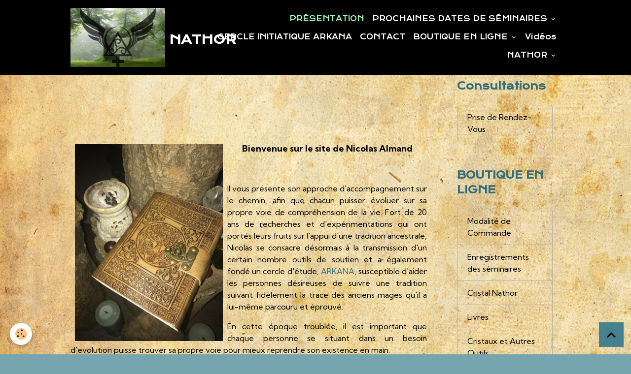

--- FILE ---
content_type: text/html; charset=UTF-8
request_url: http://www.nathor.fr/
body_size: 63711
content:

<!DOCTYPE html>
<html lang="fr">
    <head>
        <title></title>
        <meta name="theme-color" content="rgb(0, 0, 0)">
        <meta name="msapplication-navbutton-color" content="rgb(0, 0, 0)">
        <!-- METATAGS -->
        <!-- rebirth / basic -->
<!--[if IE]>
<meta http-equiv="X-UA-Compatible" content="IE=edge">
<![endif]-->
<meta charset="utf-8">
<meta name="viewport" content="width=device-width, initial-scale=1, shrink-to-fit=no">
    <meta property="og:url" content="http://www.nathor.fr/">
    <meta property="og:type" content="website">
    <link rel="alternate" hreflang="fr" href="http://www.nathor.fr/">
    <link rel="alternate" hreflang="it" href="http://www.nathor.fr/it">
    <link rel="canonical" href="http://www.nathor.fr/">
<meta name="generator" content="e-monsite (e-monsite.com)">

    <link rel="icon" href="http://www.nathor.fr/medias/site/favicon/logo.png">
    <link rel="apple-touch-icon" sizes="114x114" href="http://www.nathor.fr/medias/site/mobilefavicon/4elements2.jpeg?fx=c_114_114">
    <link rel="apple-touch-icon" sizes="72x72" href="http://www.nathor.fr/medias/site/mobilefavicon/4elements2.jpeg?fx=c_72_72">
    <link rel="apple-touch-icon" href="http://www.nathor.fr/medias/site/mobilefavicon/4elements2.jpeg?fx=c_57_57">
    <link rel="apple-touch-icon-precomposed" href="http://www.nathor.fr/medias/site/mobilefavicon/4elements2.jpeg?fx=c_57_57">

<link href="https://fonts.googleapis.com/css?family=Krona%20One:300,400,700%7CKumbh%20Sans:300,400,700&amp;display=swap" rel="stylesheet">



<link href="//www.nathor.fr/themes/combined.css?v=6_1642769533_269" rel="stylesheet">


<link rel="preload" href="//www.nathor.fr/medias/static/themes/bootstrap_v4/js/jquery-3.6.3.min.js?v=26012023" as="script">
<script src="//www.nathor.fr/medias/static/themes/bootstrap_v4/js/jquery-3.6.3.min.js?v=26012023"></script>
<link rel="preload" href="//www.nathor.fr/medias/static/themes/bootstrap_v4/js/popper.min.js?v=31012023" as="script">
<script src="//www.nathor.fr/medias/static/themes/bootstrap_v4/js/popper.min.js?v=31012023"></script>
<link rel="preload" href="//www.nathor.fr/medias/static/themes/bootstrap_v4/js/bootstrap.min.js?v=31012023" as="script">
<script src="//www.nathor.fr/medias/static/themes/bootstrap_v4/js/bootstrap.min.js?v=31012023"></script>
<script src="//www.nathor.fr/themes/combined.js?v=6_1642769533_269&lang=fr"></script>
<script type="application/ld+json">
    {
        "@context" : "https://schema.org/",
        "@type" : "WebSite",
        "name" : "NATHOR",
        "url" : "http://www.nathor.fr/"
    }
</script>




        <!-- //METATAGS -->
            <script src="//www.nathor.fr/medias/static/js/rgpd-cookies/jquery.rgpd-cookies.js?v=2087"></script>
    <script>
                                    $(document).ready(function() {
            $.RGPDCookies({
                theme: 'bootstrap_v4',
                site: 'www.nathor.fr',
                privacy_policy_link: '/about/privacypolicy/',
                cookies: [{"id":null,"favicon_url":"https:\/\/ssl.gstatic.com\/analytics\/20210414-01\/app\/static\/analytics_standard_icon.png","enabled":true,"model":"google_analytics","title":"Google Analytics","short_description":"Permet d'analyser les statistiques de consultation de notre site","long_description":"Indispensable pour piloter notre site internet, il permet de mesurer des indicateurs comme l\u2019affluence, les produits les plus consult\u00e9s, ou encore la r\u00e9partition g\u00e9ographique des visiteurs.","privacy_policy_url":"https:\/\/support.google.com\/analytics\/answer\/6004245?hl=fr","slug":"google-analytics"},{"id":null,"favicon_url":"","enabled":true,"model":"addthis","title":"AddThis","short_description":"Partage social","long_description":"Nous utilisons cet outil afin de vous proposer des liens de partage vers des plateformes tiers comme Twitter, Facebook, etc.","privacy_policy_url":"https:\/\/www.oracle.com\/legal\/privacy\/addthis-privacy-policy.html","slug":"addthis"}],
                modal_title: 'Gestion\u0020des\u0020cookies',
                modal_description: 'd\u00E9pose\u0020des\u0020cookies\u0020pour\u0020am\u00E9liorer\u0020votre\u0020exp\u00E9rience\u0020de\u0020navigation,\nmesurer\u0020l\u0027audience\u0020du\u0020site\u0020internet,\u0020afficher\u0020des\u0020publicit\u00E9s\u0020personnalis\u00E9es,\nr\u00E9aliser\u0020des\u0020campagnes\u0020cibl\u00E9es\u0020et\u0020personnaliser\u0020l\u0027interface\u0020du\u0020site.',
                privacy_policy_label: 'Consulter\u0020la\u0020politique\u0020de\u0020confidentialit\u00E9',
                check_all_label: 'Tout\u0020cocher',
                refuse_button: 'Refuser',
                settings_button: 'Param\u00E9trer',
                accept_button: 'Accepter',
                callback: function() {
                    // website google analytics case (with gtag), consent "on the fly"
                    if ('gtag' in window && typeof window.gtag === 'function') {
                        if (window.jsCookie.get('rgpd-cookie-google-analytics') === undefined
                            || window.jsCookie.get('rgpd-cookie-google-analytics') === '0') {
                            gtag('consent', 'update', {
                                'ad_storage': 'denied',
                                'analytics_storage': 'denied'
                            });
                        } else {
                            gtag('consent', 'update', {
                                'ad_storage': 'granted',
                                'analytics_storage': 'granted'
                            });
                        }
                    }
                }
            });
        });
    </script>
        <script async src="https://www.googletagmanager.com/gtag/js?id=G-4VN4372P6E"></script>
<script>
    window.dataLayer = window.dataLayer || [];
    function gtag(){dataLayer.push(arguments);}
    
    gtag('consent', 'default', {
        'ad_storage': 'denied',
        'analytics_storage': 'denied'
    });
    
    gtag('js', new Date());
    gtag('config', 'G-4VN4372P6E');
</script>

                                    </head>
    <body id="welcome_index" data-template="default">
        

                <!-- BRAND TOP -->
        
        <!-- NAVBAR -->
                                                                <nav class="navbar navbar-expand-lg " id="navbar" data-animation="sliding">
                        <div class="container">
                                                                    <a aria-label="brand" class="navbar-brand d-inline-flex align-items-center" href="http://www.nathor.fr/">
                                                    <img src="http://www.nathor.fr/medias/site/logos/logo-foret-90.jpg" alt="NATHOR" class="img-fluid brand-logo mr-2 d-inline-block">
                                                                        <span class="brand-titles d-lg-flex flex-column align-items-start">
                            <span class="brand-title d-inline-block">NATHOR</span>
                                                        <span class="brand-subtitle d-none">Outils Pour une Voie d'Equilibre</span>
                                                    </span>
                                            </a>
                                                    <button id="buttonBurgerMenu" title="BurgerMenu" class="navbar-toggler collapsed" type="button" data-toggle="collapse" data-target="#menu">
                    <span></span>
                    <span></span>
                    <span></span>
                    <span></span>
                </button>
                <div class="collapse navbar-collapse flex-lg-grow-0 ml-lg-auto" id="menu">
                                                                                                                <ul class="navbar-nav navbar-menu nav-all nav-all-right">
                                                                                                                                                                                            <li class="nav-item active" data-index="1">
                            <a class="nav-link" href="http://www.nathor.fr/">
                                                                PRÉSENTATION
                            </a>
                                                                                </li>
                                                                                                                                                                                                                                                                            <li class="nav-item dropdown" data-index="2">
                            <a class="nav-link dropdown-toggle" href="http://www.nathor.fr/agenda/">
                                                                PROCHAINES DATES DE SÉMINAIRES
                            </a>
                                                                                        <div class="collapse dropdown-menu">
                                    <ul class="list-unstyled">
                                                                                                                                                                                                                                                                                                                                                                                                                <li class="dropdown">
                                                <a class="dropdown-item dropdown-toggle" href="http://www.nathor.fr/agenda/divers/">
                                                    Séminaires
                                                </a>
                                                                                                                                                    <div class="collapse dropdown-menu dropdown-submenu">
                                                        <ul class="list-unstyled">
                                                                                                                            <li>
                                                                    <a class="dropdown-item" href="http://www.nathor.fr/agenda/divers/spagyrie-1.html">SPAGYRIE - visioconférence du 14 au 15 Fevrier 2026</a>
                                                                </li>
                                                                                                                        <li class="dropdown-menu-root">
                                                                <a class="dropdown-item" href="http://www.nathor.fr/agenda/divers/">Séminaires</a>
                                                            </li>
                                                        </ul>
                                                    </div>
                                                                                            </li>
                                                                                                                                                                                                                                                                    <li>
                                                <a class="dropdown-item" href="http://www.nathor.fr/agenda/divers/spagyrie-1.html">
                                                    SPAGYRIE - visioconférence du 14 au 15 Fevrier 2026
                                                </a>
                                                                                                                                            </li>
                                                                                <li class="dropdown-menu-root">
                                            <a class="dropdown-item" href="http://www.nathor.fr/agenda/">PROCHAINES DATES DE SÉMINAIRES</a>
                                        </li>
                                    </ul>
                                </div>
                                                    </li>
                                                                                                                                                                                            <li class="nav-item" data-index="3">
                            <a class="nav-link" href="http://www.nathor.fr/pages/cercle-de-recherche/page.html">
                                                                CERCLE INITIATIQUE ARKANA
                            </a>
                                                                                </li>
                                                                                                                                                                                            <li class="nav-item" data-index="4">
                            <a class="nav-link" href="http://www.nathor.fr/contact/">
                                                                CONTACT
                            </a>
                                                                                </li>
                                                                                                                                                                                                                                                                            <li class="nav-item dropdown" data-index="5">
                            <a class="nav-link dropdown-toggle" href="http://www.nathor.fr/pages/boutique-en-ligne/">
                                                                BOUTIQUE EN LIGNE
                            </a>
                                                                                        <div class="collapse dropdown-menu">
                                    <ul class="list-unstyled">
                                                                                                                                                                                                                                                                    <li>
                                                <a class="dropdown-item" href="http://www.nathor.fr/pages/boutique-en-ligne/modalites-et-bon-de-commande.html">
                                                    Modalité de Commande
                                                </a>
                                                                                                                                            </li>
                                                                                                                                                                                                                                                                    <li>
                                                <a class="dropdown-item" href="http://www.nathor.fr/pages/boutique-en-ligne/enregistrements-des-seminaires.html">
                                                    Enregistrements des séminaires
                                                </a>
                                                                                                                                            </li>
                                                                                                                                                                                                                                                                    <li>
                                                <a class="dropdown-item" href="http://www.nathor.fr/pages/boutique-en-ligne/cristal-nathor.html">
                                                    Cristal Nathor
                                                </a>
                                                                                                                                            </li>
                                                                                                                                                                                                                                                                    <li>
                                                <a class="dropdown-item" href="http://www.nathor.fr/pages/boutique-en-ligne/livres.html">
                                                    Livres
                                                </a>
                                                                                                                                            </li>
                                                                                                                                                                                                                                                                    <li>
                                                <a class="dropdown-item" href="http://www.nathor.fr/pages/boutique-en-ligne/page-2.html">
                                                    Cristaux et Autres Outils
                                                </a>
                                                                                                                                            </li>
                                                                                                                                                                                                                                                                    <li>
                                                <a class="dropdown-item" href="http://www.nathor.fr/pages/boutique-en-ligne/page-4.html">
                                                    ORACLE D'HORUS
                                                </a>
                                                                                                                                            </li>
                                                                                                                                                                                                                                                                    <li>
                                                <a class="dropdown-item" href="http://www.nathor.fr/pages/boutique-en-ligne/page-5.html">
                                                    Le Gardien du Seuil
                                                </a>
                                                                                                                                            </li>
                                                                                                                                                                                                                                                                    <li>
                                                <a class="dropdown-item" href="http://www.nathor.fr/pages/boutique-en-ligne/page-6.html">
                                                    Le Veilleur du Soi
                                                </a>
                                                                                                                                            </li>
                                                                                                                                                                                                                                                                    <li>
                                                <a class="dropdown-item" href="http://www.nathor.fr/pages/boutique-en-ligne/page-7.html">
                                                    NOUVEAUTÉ : GLAIN Y NIDIR
                                                </a>
                                                                                                                                            </li>
                                                                                <li class="dropdown-menu-root">
                                            <a class="dropdown-item" href="http://www.nathor.fr/pages/boutique-en-ligne/">BOUTIQUE EN LIGNE</a>
                                        </li>
                                    </ul>
                                </div>
                                                    </li>
                                                                                                                                                                                            <li class="nav-item" data-index="6">
                            <a class="nav-link" href="http://www.nathor.fr/pages/videos/page.html">
                                                                Vidéos
                            </a>
                                                                                </li>
                                                                                                                                                                                                                                                                            <li class="nav-item dropdown" data-index="7">
                            <a class="nav-link dropdown-toggle" href="http://www.nathor.fr/pages/recherche-nathor/">
                                                                NATHOR
                            </a>
                                                                                        <div class="collapse dropdown-menu">
                                    <ul class="list-unstyled">
                                                                                                                                                                                                                                                                    <li>
                                                <a class="dropdown-item" href="http://www.nathor.fr/pages/recherche-nathor/cristal-nathor.html">
                                                    Cristal Nathor
                                                </a>
                                                                                                                                            </li>
                                                                                                                                                                                                                                                                    <li>
                                                <a class="dropdown-item" href="http://www.nathor.fr/pages/recherche-nathor/seance-nathor.html">
                                                    Séance Nathor
                                                </a>
                                                                                                                                            </li>
                                                                                                                                                                                                                                                                    <li>
                                                <a class="dropdown-item" href="http://www.nathor.fr/pages/recherche-nathor/transmission.html">
                                                    Transmission
                                                </a>
                                                                                                                                            </li>
                                                                                                                                                                                                                                                                    <li>
                                                <a class="dropdown-item" href="http://www.nathor.fr/pages/recherche-nathor/page.html">
                                                    CD "Double Spirale" offert
                                                </a>
                                                                                                                                            </li>
                                                                                                                                                                                                                                                                    <li>
                                                <a class="dropdown-item" href="http://www.nathor.fr/pages/recherche-nathor/livre-gratuit-l-appel-de-l-ame.html">
                                                    Livre offert: L'appel de L'âme
                                                </a>
                                                                                                                                            </li>
                                                                                                                                                                                                                                                                    <li>
                                                <a class="dropdown-item" href="http://www.nathor.fr/pages/recherche-nathor/page-1.html">
                                                    CD Q'ASAR OFFERT
                                                </a>
                                                                                                                                            </li>
                                                                                <li class="dropdown-menu-root">
                                            <a class="dropdown-item" href="http://www.nathor.fr/pages/recherche-nathor/">NATHOR</a>
                                        </li>
                                    </ul>
                                </div>
                                                    </li>
                                    </ul>
            
                                    
                    
                                        
                    
                                    </div>
                        </div>
                    </nav>

        <!-- HEADER -->
                                                                            <header id="header" class="container">
                                </header>
                <!-- //HEADER -->

        <!-- WRAPPER -->
                                                            <div id="wrapper" class="container">

                        <div class="row align-items-lg-start">
                            <main id="main" class="col-lg-9">

                    
                                        
                                        
                                                                <div class="view view-pages" data-sfroute="true" id="view-index" data-id-page="53f5b95e088f0000000259f0">
        
        
    
<div id="site-module-53f5b95e187600000002b12b" class="site-module" data-itemid="53f5b95e187600000002b12b" data-siteid="53f5b95cfe36000000020b68" data-category="item"></div>


                    
<div id="rows-608c12c8de0a5ba6822e445d" class="rows" data-total-pages="1" data-current-page="1">
                            
                        
                                                                                        
                                                                
                
                        
                
                
                                    
                
                                
        
                                                        <div id="row-608c12c8de0a5ba6822e445d-1" class="row-container pos-1  page_1 container">
                    <div class="row-content">
                                                                                <div class="row" data-role="line">
                                    
                                                                                
                                                                                                                                                                                                            
                                                                                                                                                                
                                                                                
                                                                                
                                                                                                                        
                                                                                
                                                                                                                                                                                                                                                                        
                                                                                                                                                                                                                        
                                                                                        <div data-role="cell" data-size="lg" id="cell-56c746799f8025a151692629" class="col">
                                               <div class="col-content col-no-widget">                                                        <p style="text-align: center;"><img alt="Img 3888" class="img-left" src="http://www.nathor.fr/medias/images/img-3888.jpg" style="width: 300px; height: 400px; margin: 5px 9px;" /></p>

<p style="text-align: center;"><span style="font-size:18px;"><a href="http://www.nathor.fr/medias/images/img-3888.jpg?fx=c_400_400" title="Img 3888"><strong>​</strong></a><strong><a href="http://www.nathor.fr/medias/images/553ef45022db90a8f43e8285610c9705-1.jpg?fx=c_400_400" style="font-size: 1rem; background-color: rgb(255, 255, 255);" title="553ef45022db90a8f43e8285610c9705 1">​</a>Bienvenue sur le site de Nicolas Almand</strong></span></p>

<p style="text-align: center;">&nbsp;</p>

<p style="text-align: justify;">Il vous pr&eacute;se<a href="http://www.nathor.fr/medias/images/553ef45022db90a8f43e8285610c9705-1.jpg?fx=c_400_400" title="553ef45022db90a8f43e8285610c9705 1">​</a>nte son approche d&#39;accompagnement sur le chemin, afin que chacun puisser &eacute;voluer sur sa propre voie&nbsp;de compr&eacute;hension de la vie. Fort de 20 ans de recherches et d&#39;exp&eacute;rimentations qui ont port&eacute;s leurs fruits sur l&#39;appui d&#39;une tradition ancestrale, Nicolas se consacre d&eacute;sormais &agrave;&nbsp;la transmission d&#39;un certain nombre outils de soutien et a &eacute;galement fond&eacute; un cercle d&#39;&eacute;tude, <a href="http://arkana.e-monsite.com/">ARKANA</a>,&nbsp;susceptible d&#39;aider les personnes d&eacute;sireuses de suivre une tradition suivant fid&egrave;lement la trace des&nbsp;anciens mages qu&#39;il a lui-m&ecirc;me parcouru et &eacute;prouv&eacute;.</p>

<p style="text-align: justify;">En cette &eacute;poque troubl&eacute;e, il est important que chaque personne se situant dans un&nbsp;besoin d&#39;evolution&nbsp;puisse trouver&nbsp;sa propre voie pour mieux&nbsp;reprendre&nbsp;son existence en main.&nbsp;</p>

<p style="text-align: justify;">Des s&eacute;minaires de formation aux voies Herm&eacute;tiques vous sont &eacute;galement propos&eacute;s toute l&#39;ann&eacute;e entre Carcassonne, Paris, Broc&eacute;liande, etc..&nbsp;Ces derniers peuvent &ecirc;tre compl&eacute;mentaires&nbsp;pour les cherchants en besoin d&#39;outils op&eacute;ratifs, ou encore pour aller plus loin dans une d&eacute;marche traditionnelle. Les prochaines dates figurent dans <a href="http://www.nathor.fr/agenda/">l&#39;agenda en ligne</a>.</p>

<p style="text-align: justify;">Rendez-vous dans les diff&eacute;rentes rubriques pour prendre connaissance de son Travail au service de soi. &nbsp;</p>

<p style="text-align: center;"><a href="http://www.nathor.fr/medias/images/92562746efeef36.jpg?fx=c_400_400" title="92562746efeef36"><img alt="92562746efeef36" class="img-center" src="http://www.nathor.fr/medias/images/92562746efeef36.jpg" style="width: 800px; height: 200px;" /></a><strong><span style="font-size:20px;"><a href="http://www.nathor.fr/pages/videos/page.html">NOUVELLES VID&Eacute;OS</a></span></strong></p>

<p style="text-align: center;"><span style="font-size:20px;"><a href="http://www.nathor.fr/agenda/"><strong>DATES DES PROCHAINS S&Eacute;MINAIRES ICI</strong></a></span><br />
&nbsp;</p>

<p style="text-align: center;"><span style="font-size:20px;"><strong><a href="https://t.me/+orLaWbRwtTdhMDFk">CANAL D&#39;ECHANGE TELEGRAM ICI</a></strong></span></p>

<p style="text-align: center;"><a href="http://amzn.to/2sZ0spA"><img alt="Itinc rairedelumia re" src="http://www.nathor.fr/medias/images/itinc-rairedelumia-re.jpg" style="width: 250px; height: 400px;" /></a><a href="https://www.amazon.fr/Lalchimie-cristal-Changez-cristaux-g%C3%A9om%C3%A9trie-ebook/dp/B0777KNRPV/ref=sr_1_2?s=books&amp;ie=UTF8&amp;qid=1520271053&amp;sr=1-2"><img alt="L alchimie du cristal" src="http://www.nathor.fr/medias/images/l-alchimie-du-cristal.jpg" style="width: 250px; height: 399px;" /></a></p>

<p style="text-align: center;"><span style="font-size:16px;"><strong><a href="http://amzn.to/2sZ0spA">R&eacute;edition de &quot;Itin&eacute;raire de Lumi&egrave;re&quot; chez MeM &eacute;ditions (Kindle et Papier) : ICI</a></strong></span></p>

<p style="text-align: center;"><a href="https://www.amazon.fr/Lalchimie-cristal-Changez-cristaux-g%C3%A9om%C3%A9trie-ebook/dp/B0777KNRPV/ref=sr_1_2?s=books&amp;ie=UTF8&amp;qid=1520271053&amp;sr=1-2"><span style="font-size: 16px;"><b>D&eacute;couvrez l&#39;ALCHIMIE DU CRISTAL (kindle et imprim&eacute;): ici</b></span></a></p>

<p style="text-align: center;">&nbsp;</p>

<p style="text-align: center;"><a href="http://www.nathor.fr/pages/recherche-nathor/livre-gratuit-l-appel-de-l-ame.html"><strong>LE LIVRE &quot;L&#39;APPEL DE L&#39;AME&quot; EST DE NOUVEAU DISPONIBLE EN T&Eacute;L&Eacute;CHARGEMENT</strong></a></p>

<p style="text-align: center;">&nbsp;</p>

<p style="text-align: justify;">&nbsp;</p>
                                                                                                    </div>
                                            </div>
                                                                                                                                                        </div>
                                            </div>
                                    </div>
                                                    
                        
                                                                                        
                                                                
                
                        
                
                
                                    
                
                                
        
                                    <div id="row-608c12c8de0a5ba6822e445d-2" class="row-container pos-2  page_1 container">
                    <div class="row-content">
                                                                                <div class="row" data-role="line">
                                    
                                                                                
                                                                                                                                                                                                            
                                                                                                                                                                
                                                                                
                                                                                
                                                                                                                        
                                                                                
                                                                                                                                                                            
                                                                                        <div data-role="cell" data-size="lg" id="cell-5fbd8d40bda55ba6822eddd4" class="col">
                                               <div class="col-content col-no-widget">                                                        <p style="text-align: center;"><span style="font-size:20px;">NOUVEAUT&Eacute; EN QUANTIT&Eacute; TR&Egrave;S LIMIT&Eacute;E&nbsp;</span></p>

<p style="text-align: center;"><strong><span style="font-size:26px;">GLAIN Y NIDIR&nbsp;</span></strong></p>

<p style="text-align: center;"><span style="font-size:26px;"><a href="http://www.nathor.fr/pages/boutique-en-ligne/page-7.html">INFOS ICI&nbsp;</a></span></p>

<p style="text-align: center;"><a href="http://www.nathor.fr/medias/images/img-4827.jpeg?fx=c_400_400" title="Img 4827"><img alt="Img 4827" src="http://www.nathor.fr/medias/images/img-4827.jpeg?fx=c_400_400" style="width: 400px; height: 400px;" /></a></p>

<p>&nbsp;</p>

<p>&nbsp;</p>

<p>&nbsp;</p>

<p>&nbsp;</p>

<p>&nbsp;</p>
                                                                                                    </div>
                                            </div>
                                                                                                                                                        </div>
                                            </div>
                                    </div>
                        </div>

        
        
        
            </div>

    <script>
        emsChromeExtension.init('page', '53f5b95e088f0000000259f0', 'e-monsite.com');
    </script>

                </main>

                                <aside id="sidebar" class="col-lg-3 sticky-top">
                    <div id="sidebar-inner">
                                                                                                                                                                                                        <div id="widget-1"
                                     class="widget"
                                     data-id="widget_page_category"
                                     data-widget-num="1">
                                            <a href="http://www.nathor.fr/pages/consultations-et-soins/" class="widget-title">
            <span>
                    Consultations
                </span>
                </a>
                                                                                                                            <div class="widget-content">
                                                            <div class="list-group" data-addon="pages" id="group-id-742">
              
                                <a href="http://www.nathor.fr/pages/consultations-et-soins/plan-d-acces.html" class="list-group-item list-group-item-action" data-category="consultations-et-soins">
                Prise de Rendez-Vous
                
                            </a>
                        </div>
    

                                            </div>
                                                                                                            </div>
                                                                                                                                                                                                                                                                                                                                <div id="widget-2"
                                     class="widget"
                                     data-id="widget_page_category"
                                     data-widget-num="2">
                                            <a href="http://www.nathor.fr/pages/boutique-en-ligne/" class="widget-title">
            <span>
                    BOUTIQUE EN LIGNE
                </span>
                </a>
                                                                                                                            <div class="widget-content">
                                                            <div class="list-group" data-addon="pages" id="group-id-50">
              
                                <a href="http://www.nathor.fr/pages/boutique-en-ligne/modalites-et-bon-de-commande.html" class="list-group-item list-group-item-action" data-category="boutique-en-ligne">
                Modalité de Commande
                
                            </a>
                        <a href="http://www.nathor.fr/pages/boutique-en-ligne/enregistrements-des-seminaires.html" class="list-group-item list-group-item-action" data-category="boutique-en-ligne">
                Enregistrements des séminaires
                
                            </a>
                        <a href="http://www.nathor.fr/pages/boutique-en-ligne/cristal-nathor.html" class="list-group-item list-group-item-action" data-category="boutique-en-ligne">
                Cristal Nathor
                
                            </a>
                        <a href="http://www.nathor.fr/pages/boutique-en-ligne/livres.html" class="list-group-item list-group-item-action" data-category="boutique-en-ligne">
                Livres
                
                            </a>
                        <a href="http://www.nathor.fr/pages/boutique-en-ligne/page-2.html" class="list-group-item list-group-item-action" data-category="boutique-en-ligne">
                Cristaux et Autres Outils
                
                            </a>
                        <a href="http://www.nathor.fr/pages/boutique-en-ligne/page-4.html" class="list-group-item list-group-item-action" data-category="boutique-en-ligne">
                ORACLE D'HORUS
                
                            </a>
                        <a href="http://www.nathor.fr/pages/boutique-en-ligne/page-5.html" class="list-group-item list-group-item-action" data-category="boutique-en-ligne">
                Le Gardien du Seuil
                
                            </a>
                        <a href="http://www.nathor.fr/pages/boutique-en-ligne/page-6.html" class="list-group-item list-group-item-action" data-category="boutique-en-ligne">
                Le Veilleur du Soi
                
                            </a>
                        <a href="http://www.nathor.fr/pages/boutique-en-ligne/page-7.html" class="list-group-item list-group-item-action" data-category="boutique-en-ligne">
                NOUVEAUTÉ : GLAIN Y NIDIR
                
                            </a>
                        </div>
    

                                            </div>
                                                                                                            </div>
                                                                                                                                                                                                                                                                                                                                <div id="widget-3"
                                     class="widget"
                                     data-id="widget_page_category"
                                     data-widget-num="3">
                                            <a href="http://www.nathor.fr/pages/ateliers-proposes-1/" class="widget-title">
            <span>
                    Ateliers Proposés
                </span>
                </a>
                                                                                                                            <div class="widget-content">
                                                            <div class="list-group" data-addon="pages" id="group-id-244">
              
                                <a href="http://www.nathor.fr/pages/ateliers-proposes-1/page-4.html" class="list-group-item list-group-item-action" data-category="ateliers-proposes-1">
                ALCHIMIE INTERNE
                
                            </a>
                        <a href="http://www.nathor.fr/pages/ateliers-proposes-1/voie-des-4-elements-alchimie-interne.html" class="list-group-item list-group-item-action" data-category="ateliers-proposes-1">
                Voie Interne des 4 Eléments
                
                            </a>
                        <a href="http://www.nathor.fr/pages/ateliers-proposes-1/vision-psychique-et-voyage-astral.html" class="list-group-item list-group-item-action" data-category="ateliers-proposes-1">
                Sens Subtils - Voyage Astral
                
                            </a>
                        <a href="http://www.nathor.fr/pages/ateliers-proposes-1/lithosophie-philosophie-par-les-mineraux.html" class="list-group-item list-group-item-action" data-category="ateliers-proposes-1">
                MAGIE DU CRISTAL
                
                            </a>
                        <a href="http://www.nathor.fr/pages/ateliers-proposes-1/page-3.html" class="list-group-item list-group-item-action" data-category="ateliers-proposes-1">
                Les Gestes Sacrés
                
                            </a>
                        <a href="http://www.nathor.fr/pages/ateliers-proposes-1/les-4-vertus-cardinales.html" class="list-group-item list-group-item-action" data-category="ateliers-proposes-1">
                Les 4 Vertus Cardinales
                
                            </a>
                        <a href="http://www.nathor.fr/pages/ateliers-proposes-1/le-miroir-noir.html" class="list-group-item list-group-item-action" data-category="ateliers-proposes-1">
                Le Miroir du Mage
                
                            </a>
                        <a href="http://www.nathor.fr/pages/ateliers-proposes-1/page-5.html" class="list-group-item list-group-item-action" data-category="ateliers-proposes-1">
                Séminaire en magie naturelle
                
                            </a>
                        </div>
    

                                            </div>
                                                                                                            </div>
                                                                                                                                                                                                                                                                                                                                <div id="widget-4"
                                     class="widget"
                                     data-id="widget_event_categories"
                                     data-widget-num="4">
                                            <a href="http://www.nathor.fr/agenda/" class="widget-title">
            <span>
                    Dates des Séminaires
                </span>
                </a>
                                                                                                                            <div class="widget-content">
                                                <div class="list-group agenda-categories" data-addon="agenda">
            <a class="list-group-item list-group-item-action" href="http://www.nathor.fr/agenda/">Séminaires et dates de rencontre</a>
    </div>

                                            </div>
                                                                                                            </div>
                                                                                                                                                                                                                                                                                                                                <div id="widget-5"
                                     class="widget"
                                     data-id="widget_page_category"
                                     data-widget-num="5">
                                            <a href="http://www.nathor.fr/pages/recherche-nathor/" class="widget-title">
            <span>
                    NATHOR
                </span>
                </a>
                                                                                                                            <div class="widget-content">
                                                            <div class="list-group" data-addon="pages" id="group-id-200">
              
                                <a href="http://www.nathor.fr/pages/recherche-nathor/cristal-nathor.html" class="list-group-item list-group-item-action" data-category="recherche-nathor">
                Cristal Nathor
                
                            </a>
                        <a href="http://www.nathor.fr/pages/recherche-nathor/seance-nathor.html" class="list-group-item list-group-item-action" data-category="recherche-nathor">
                Séance Nathor
                
                            </a>
                        <a href="http://www.nathor.fr/pages/recherche-nathor/transmission.html" class="list-group-item list-group-item-action" data-category="recherche-nathor">
                Transmission
                
                            </a>
                        <a href="http://www.nathor.fr/pages/recherche-nathor/page.html" class="list-group-item list-group-item-action" data-category="recherche-nathor">
                CD "Double Spirale" offert
                
                            </a>
                        <a href="http://www.nathor.fr/pages/recherche-nathor/livre-gratuit-l-appel-de-l-ame.html" class="list-group-item list-group-item-action" data-category="recherche-nathor">
                Livre offert: L'appel de L'âme
                
                            </a>
                        <a href="http://www.nathor.fr/pages/recherche-nathor/page-1.html" class="list-group-item list-group-item-action" data-category="recherche-nathor">
                CD Q'ASAR OFFERT
                
                            </a>
                        </div>
    

                                            </div>
                                                                                                            </div>
                                                                                                                                                                                                                                                                                                                                <div id="widget-6"
                                     class="widget"
                                     data-id="widget_page_category"
                                     data-widget-num="6">
                                            <a href="http://www.nathor.fr/pages/reservation-seminaire/" class="widget-title">
            <span>
                    Réservation de Séminaire
                </span>
                </a>
                                                                                                                            <div class="widget-content">
                                                            <div class="list-group" data-addon="pages" id="group-id-350">
              
                                <a href="http://www.nathor.fr/pages/reservation-seminaire/page.html" class="list-group-item list-group-item-action" data-category="reservation-seminaire">
                Réserver votre participation
                
                            </a>
                        <a href="http://www.nathor.fr/pages/reservation-seminaire/page-2.html" class="list-group-item list-group-item-action" data-category="reservation-seminaire">
                Organiser un séminaire
                
                            </a>
                        </div>
    

                                            </div>
                                                                                                            </div>
                                                                                                                                                                                                                                                                                                                                <div id="widget-7"
                                     class="widget"
                                     data-id="widget_contactform_all"
                                     data-widget-num="7">
                                            <div class="widget-title">
            <span>
                    Formulaires de contact
                </span>
                </div>
                                                                                                                            <div class="widget-content">
                                                    <!-- WIDGET : 1 -->
<ul class="media-list contact-items" data-addon="contact">
        <li class="media contect-item">
                <div class="media-body">
            <p class="media-heading">
                <a href="http://www.nathor.fr/contact/demande-de-renseignements.html">Demande de renseignements</a>
            </p>
                    </div>
    </li>
    </ul>
                                            </div>
                                                                                                            </div>
                                                                                                                                                                                                                                                                                                                                <div id="widget-8"
                                     class="widget"
                                     data-id="widget_newsletter"
                                     data-widget-num="8">
                                            <div class="widget-title">
            <span>
                    Newsletter
                </span>
                </div>
                                                                                                                            <div class="widget-content">
                                                <form action="http://www.nathor.fr/newsletters/subscribe" method="post">
    <div class="input-group">
        <div class="input-group-prepend">
			<span class="input-group-text"><i class="material-icons md-mail_outline"></i></span>
		</div>
        <input class="form-control" id="email" type="email" name="email" value="" placeholder="">
        <div class="input-group-append">
            <button type="submit" class="btn btn-primary">OK</button>
        </div>
    </div>
</form>
                                            </div>
                                                                                                            </div>
                                                                                                                                                                                                                                                                                                                                <div id="widget-9"
                                     class="widget"
                                     data-id="widget_page_category"
                                     data-widget-num="9">
                                            <a href="http://www.nathor.fr/pages/videos/" class="widget-title">
            <span>
                    Vidéos
                </span>
                </a>
                                                                                                                            <div class="widget-content">
                                                            <div class="list-group" data-addon="pages" id="group-id-97">
              
                                <a href="http://www.nathor.fr/pages/videos/page.html" class="list-group-item list-group-item-action" data-category="videos">
                Vidéos
                
                            </a>
                        </div>
    

                                            </div>
                                                                                                            </div>
                                                                                                                                                                                                                                                                                                                                <div id="widget-10"
                                     class="widget"
                                     data-id="widget_googletraduction"
                                     data-widget-num="10">
                                            <div class="widget-title">
            <span>
                    Langues disponibles
                </span>
                </div>
                                                                                                                            <div class="widget-content">
                                                        <div class="list-group">
                <a href="http://www.nathor.fr" class="list-group-item list-group-item-action">
            <img src="http://www.nathor.fr/medias/static/im/flags/fr.png" alt="Français"> Français
        </a>
                <a href="http://translate.google.com/translate?u=www.nathor.fr&sl=fr&tl=en&ie=UTF-8" class="list-group-item list-group-item-action">
            <img src="http://www.nathor.fr/medias/static/im/flags/en.png" alt="English"> English
        </a>
                <a href="http://translate.google.com/translate?u=www.nathor.fr&sl=fr&tl=es&ie=UTF-8" class="list-group-item list-group-item-action">
            <img src="http://www.nathor.fr/medias/static/im/flags/es.png" alt="Español"> Español
        </a>
                <a href="http://translate.google.com/translate?u=www.nathor.fr&sl=fr&tl=it&ie=UTF-8" class="list-group-item list-group-item-action">
            <img src="http://www.nathor.fr/medias/static/im/flags/it.png" alt="Italiano"> Italiano
        </a>
                <a href="http://translate.google.com/translate?u=www.nathor.fr&sl=fr&tl=de&ie=UTF-8" class="list-group-item list-group-item-action">
            <img src="http://www.nathor.fr/medias/static/im/flags/de.png" alt="Deutsch"> Deutsch
        </a>
                <a href="http://translate.google.com/translate?u=www.nathor.fr&sl=fr&tl=nl&ie=UTF-8" class="list-group-item list-group-item-action">
            <img src="http://www.nathor.fr/medias/static/im/flags/nl.png" alt="Nederlands"> Nederlands
        </a>
                <a href="http://translate.google.com/translate?u=www.nathor.fr&sl=fr&tl=pt&ie=UTF-8" class="list-group-item list-group-item-action">
            <img src="http://www.nathor.fr/medias/static/im/flags/pt.png" alt="Portuguesa"> Portuguesa
        </a>
            </div>
    
                                            </div>
                                                                                                            </div>
                                                                                                                                                                                    </div>
                </aside>
            </div>
                    </div>
        <!-- //WRAPPER -->

                <footer id="footer">
                        <div class="container">
                
                
                                    <ul id="brand-copyright" class="footer-mentions">
    <li><a href="https://www.e-monsite.com/?utm_campaign=network_bottom_link" target="_blank" title="Créer un site internet avec e-monsite">Créer un site internet avec e-monsite</a></li>
    
        <li><a href="http://www.e-monsite.com/contact/signalement-de-contenu-illicite.html?url=www.nathor.fr&amp;page=http://www.nathor.fr/" target="_blank" rel="nofollow">Signaler un contenu illicite sur ce site</a></li>
    
</ul>
                            </div>

                            <ul id="legal-mentions" class="footer-mentions">
    
    
    
    
    
            <li><button id="cookies" type="button" aria-label="Gestion des cookies">Gestion des cookies</button></li>
    </ul>
                    </footer>
        
        
        
            

 
    
						
			             
                    
								                										<!-- BEGIN TAG -->
<script type="text/javascript" src="https://static.criteo.net/js/ld/publishertag.js" async="true"></script>
<div id="crt-b7726f3d" style="width:0px;height:0px;"></div>
<script type="text/javascript">
    var width = window.innerWidth||document.documentElement.clientWidth||document.body.clientWidth;
    var isMobile = ( /Android|webOS|iPhone|iPad|iPod|BlackBerry|IEMobile|Opera Mini/i.test(navigator.userAgent) || width <= 768 );
    var Criteo = Criteo || {};
    Criteo.events = Criteo.events || [];
    Criteo.events.push(function() {
        Criteo.DisplayAd({
            "zoneid": (isMobile ? 1356754 : 1356753),
            "containerid": "crt-b7726f3d",
            "adformat": "stickyfooter",
            "passbackCode": function() {document.getElementById('crt-b7726f3d').style.display = 'none';}
        });
    });

    var observer = new MutationObserver(function (m) {
      if (m[0].addedNodes[0].lastChild.id === 'cto_sticky') {
          $('#crt-b7726f3d>div>a').remove();
          $('footer').css('margin-bottom', '100px');
      }
    });

    observer.observe(document.getElementById('crt-b7726f3d'), {childList: true});
</script>
<!-- END TAG -->
						
			 		 	 





                <button id="scroll-to-top" class="d-none d-sm-inline-block" type="button" aria-label="Scroll top" onclick="$('html, body').animate({ scrollTop:0}, 600);">
            <i class="material-icons md-lg md-expand_less"></i>
        </button>
        
            </body>
</html>
